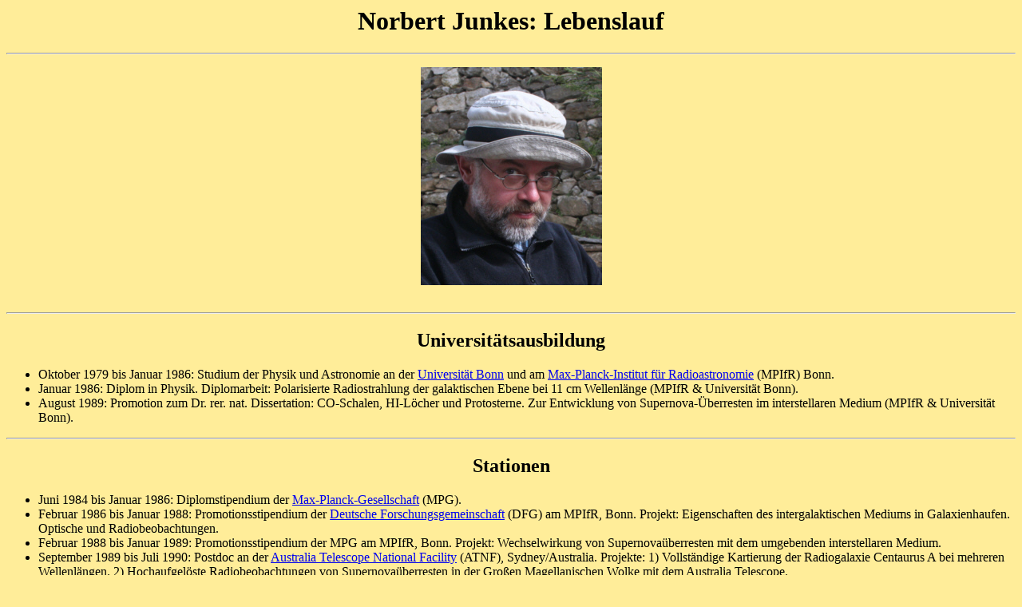

--- FILE ---
content_type: text/html
request_url: https://www3.mpifr-bonn.mpg.de/staff/junkes/vita.html
body_size: 2743
content:
<HTML>
<HEAD>
   <META HTTP-EQUIV="Content-Type" CONTENT="text/html; charset=iso-8859-1">
   <META NAME="GENERATOR" CONTENT="Mozilla/4.04 [en] (Win95; I) [Netscape]">
   <TITLE>Lebenslauf</TITLE>
</HEAD>
<BODY BGCOLOR="#FFED99">

<CENTER>
<H1>
Norbert Junkes: Lebenslauf</H1></CENTER>

<HR>
<P>
<CENTER><IMG SRC="nov2007-sm.jpg" ALT="1." UNITS="en"  ALIGN=BOTTOM></CENTER>
&nbsp;

<P>
<HR>
<CENTER>
<H2>
Universit&auml;tsausbildung</H2></CENTER>

<UL>
<LI>
Oktober 1979 bis Januar 1986: Studium der Physik und Astronomie an der
<A HREF="http://www.astro.uni-bonn.de/" target="map">Universit&auml;t Bonn</A> 
und am <A HREF="http://www.mpifr-bonn.mpg.de/" target="map">Max-Planck-Institut
f&uuml;r Radioastronomie</A> (MPIfR) Bonn.</LI>

<LI>
Januar 1986: Diplom in Physik. Diplomarbeit: Polarisierte Radiostrahlung der galaktischen 
Ebene bei 11 cm Wellenl&auml;nge 
(MPIfR & Universit&auml;t Bonn).
</LI>

<LI>
August 1989: Promotion zum Dr. rer. nat. Dissertation: CO-Schalen, HI-L&ouml;cher und Protosterne.
Zur Entwicklung von Supernova-&Uuml;berresten im interstellaren Medium 
(MPIfR & Universit&auml;t Bonn).
</LI>
</UL>


<P>
<HR>
<CENTER>
<H2>
Stationen</H2></CENTER>

<UL>
<LI>
Juni 1984 bis Januar 1986: Diplomstipendium der 
<a href="http://www.mpg.de" target="map">Max-Planck-Gesellschaft</A>
(MPG).</LI>

<LI>
Februar 1986 bis Januar 1988: Promotionsstipendium der 
<a href="http://www.dfg.de" target="map">Deutsche 
Forschungsgemeinschaft</A> (DFG) am MPIfR, Bonn. 
Projekt: Eigenschaften des intergalaktischen Mediums in Galaxienhaufen. 
Optische und Radiobeobachtungen.
</LI>

<LI>
Februar 1988 bis Januar 1989: Promotionsstipendium der MPG am MPIfR,
Bonn. Projekt: 
Wechselwirkung von Supernova&uuml;berresten mit dem umgebenden interstellaren 
Medium.
</LI>

<LI>
September 1989 bis Juli 1990: Postdoc an der
<A HREF="http://www.atnf.csiro.au/" target="map">Australia
Telescope National Facility</A> (ATNF), Sydney/Australia. Projekte: 1)
Vollst&auml;ndige Kartierung der Radiogalaxie Centaurus A
bei mehreren Wellenl&auml;ngen.
2) Hochaufgel&ouml;ste Radiobeobachtungen von Supernova&uuml;berresten in der
Gro&szlig;en Magellanischen Wolke mit dem Australia Telescope.
</LI>

<LI>
Juli 1990 bis Dezember 1990: Postdoc-Position am MPIfR, Bonn. Projekt:
Wechselwirkung des Supernova&uuml;berrests G54.4-0.3 mit dem 
umgebenden interstellaren Medium.
</LI>

<LI>
Januar 1991 bis M&auml;rz 1991: Postdoc-Position (BMFT, DARA) am 
<A HREF="http://www.usm.uni-muenchen.de/usm.html" target="map">Institut
f&uuml;r Astronomie &amp; Astrophysik</A>, Universit&auml;t M&uuml;nchen.
Projekt: ROSAT-Beobachtungen von Starburst-Galaxien.</LI>

<LI>
April 1991 bis Dezember 1992: Postdoc-Position (BMFT, DARA) am 
<A HREF="http://www.astrophysik.uni-kiel.de/" target="map">Institut
f&uuml;r Theoretische Physik und Sternwarte, </A>Universit&auml;t Kiel.
Projekt: ROSAT-Beobachtungen von Starburst-Galaxien.</LI>

<LI>
Juli 1992 bis August 1992: Forschungsaufenthalt am
<A HREF="http://nrc-cnrc.gc.ca/eng/solutions/facilities/drao.html" target="map">Dominion
Radioastrophysical Observatory</A>, (DRAO), Penticton, Canada. Projekt
(DFG): Untersuchung der supernova-induzierten Sternentstehung bei
 SNR G54.4-0.3:
HI-Beobachtungen bei hoher Aufl&ouml;sung.</LI>

<LI>
Januar 1993 bis September 1995: Postdoc-Position (BMFT, DARA) am 
<A HREF="http://www.astrophysik.uni-kiel.de/" target="map">Institut
f&uuml;r Astronomie und Astrophysik, </A>Universit&auml;t Kiel. Projekt:
Beobachtungen von Starburst-Galaxien mit ROSAT, HST und ISO.</LI>

<LI>
Oktober 1995 bis Januar 1998: Postdoc-Position (DARA resp. 
<A HREF="http://www.dlr.de/" target="map">DLR</A>)
am <A HREF="http://www.aip.de/" target="map">Astrophysikalischen 
Institut Potsdam</A>
(AIP). Projekt: Untersuchungen von Starburst- und Seyfert-Galaxien 
mittels ROSAT-Daten aus dem ROSAT Results Archive (RRA).</LI>

<LI>
Februar 1998 bis Dezember 2025: Presse- und &Ouml;ffentlichkeitsarbeit am 
<A HREF="http://www.mpifr-bonn.mpg.de/" target="map">Max-Planck-Institut
f&uuml;r Radioastronomie</A> (MPIfR) in Bonn und am 
<A HREF="http://www.mpifr-bonn.mpg.de/effelsberg/" target="map">Radio-Observatorium Effelsberg</A>. Informationen f&uuml;r Besucher:
<A HREF="http://www.mpifr-bonn.mpg.de/effelsberg/besucher" target="map">Besucherprogramm</A> / 
<A HREF="http://www.mpifr-bonn.mpg.de/effelsberg/visitors" target="map">Visitors' Program</A>.
</LI>

<LI>
September 2008 bis September 2014:
Mitglied im
<A HREF="http://www.astronomische-gesellschaft.org/de/aktivitaeten/vst"
target="map">
 Vorstand</a> der
<A HREF="http://www.astronomische-gesellschaft.de/de/"
target="map">
Astronomischen Gesellschaft</a> (AG)
</LI>

</UL>

<HR>
<CENTER>
<H2>
Ausgew&auml;hlte Ver&ouml;ffentlichungen</H2></CENTER>

<UL>
<LI>
Junkes N., Zinnecker H., Hensler G., Dahlem M., Pietsch W.: NGC~1808: X-ray
emission from the nuclear starburst, 
<A HREF="http://adsabs.harvard.edu/cgi-bin/nph-bib_query?1995A%26A%2E%2E%2E294%2E%2E%2E%2E8J&db_key=AST" 
target="map">1995, A&amp;A 294, 8</A></LI>

<LI>
Junkes N.; Haynes R.F.; Harnett J.I.; Jauncey D.L.: Radio polarization
surveys of Centaurus A (NGC 5128) I. The complete radio source at lambda
6.3cm, 
<A HREF="http://adsabs.harvard.edu/cgi-bin/nph-bib_query?1993A%26A%2E%2E%2E269%2E%2E%2E29J&db_key=AST" 
target="map">1993, A&amp;A 269, 29</A></LI>

<LI>
Junkes N., F&uuml;rst E, Reich W.: G54.4-0.3: CO-shell and possible Star
Formation Region surrounding a shell-type Supernova Remnant. I) Properties
of the CO Shell, 
<A HREF="http://adsabs.harvard.edu/cgi-bin/nph-bib_query?1992A%26AS%2E%2E%2E96%2E%2E%2E%2E1J&db_key=AST" 
target="map">1992, A&amp;AS 96, 1</A></LI>

<LI>
Junkes N., F&uuml;rst E, Reich W.: G54.4-0.3: CO-shell and possible Star
Formation Regionn surrounding a shell-type Supernova Remnant. II) Compact
CO clouds and the Star Formation Scenario, 
<A HREF="http://adsabs.harvard.edu/cgi-bin/nph-bib_query?1992A%26A%2E%2E%2E261%2E%2E289J&db_key=AST" 
target="map">1992, A&amp;A 261, 289</A></LI>

<LI>
Junkes N., F&uuml;rst E, Reich W.: A Survey of Linear Polarization along
the Galactic Plane, 
<A HREF="http://adsabs.harvard.edu/cgi-bin/nph-bib_query?1987A%26AS%2E%2E%2E69%2E%2E451J&db_key=AST" 
target="map">1987, A&amp;AS 69, 451</A></LI>
</UL>

Eine vollst&auml;ndige Ver&ouml;ffentlichungsliste findet sich auf
der folgenden Webseite:
<A HREF="http://www.mpifr-bonn.mpg.de/staff/junkes/publications.html">
<B>Publications</B></A>.

<P>
<HR>
<center>
<BR><I>Zuletzt ge&auml;ndert am Dienstag, 25. November 2025.</I>
<BR><!-- Finally, the ADDRESS identifies you as the author of this page -->
<ADDRESS>
Norbert Junkes&nbsp;<!-- Here is a link which allows people to e-mail you from their Web --><!-- browsers. Fill in your e-mail address twice. 
-->(<A HREF="mailto:&#110;&#106;&#117;&#110;&#107;&#101;&#115;&#064;&#109;&#112;&#105;&#102;&#114;&#045;&#098;&#111;&#110;&#110;&#046;&#109;&#112;&#103;&#046;&#100;&#101;
">&#110;&#106;&#117;&#110;&#107;&#101;&#115;&#064;&#109;&#112;&#105;&#102;&#114;&#045;&#098;&#111;&#110;&#110;&#046;&#109;&#112;&#103;&#046;&#100;&#101;
</A>)
<BR>
<a HREF="http://www.mpifr-bonn.mpg.de/impressum">Impressum</A>
<a HREF="http://www.mpifr-bonn.mpg.de/3527911/privacy_policy">Datenschutzhinweis</A>
</ADDRESS>
</center>

</BODY>
</HTML>
